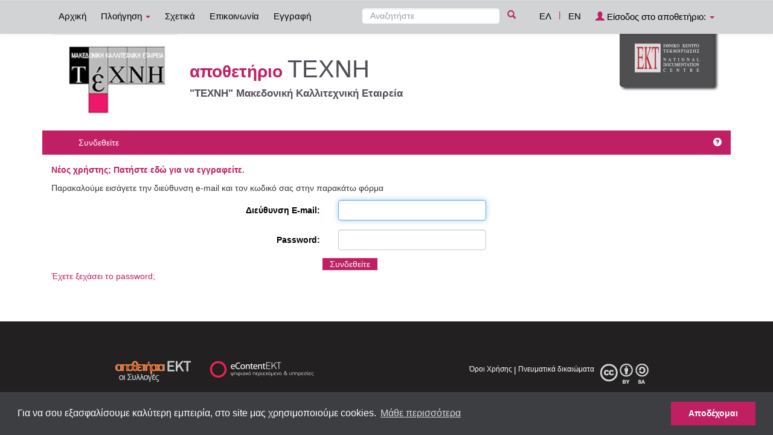

--- FILE ---
content_type: text/html;charset=UTF-8
request_url: http://repository-tehni-thes.ekt.gr/tehni-thes/password-login;jsessionid=4D6AC025F1977BFAFA486C5DB204A4E1
body_size: 5019
content:























<!DOCTYPE html>
<html>
<head>
    <title>Techni: Συνδεθείτε</title>
    <meta http-equiv="Content-Type" content="text/html; charset=UTF-8" />
    <meta name="Generator" content="DSpace 4.2" />
    <meta name="viewport" content="width=device-width, initial-scale=1.0">
    <link rel="shortcut icon" href="/tehni-thes/favicon.ico" type="image/x-icon"/>
    <link rel="stylesheet" href="/tehni-thes/static/css/jquery-ui-1.10.3.custom/redmond/jquery-ui-1.10.3.custom.css" type="text/css" />
    <link rel="stylesheet" href="/tehni-thes/static/css/bootstrap/bootstrap.min.css" type="text/css" />
    <link rel="stylesheet" href="/tehni-thes/static/css/bootstrap/bootstrap-theme.min.css" type="text/css" />
    <link rel="stylesheet" href="/tehni-thes/static/css/bootstrap/dspace-theme.css" type="text/css" />
    <script type="74855c1173fd05f91fd51873-text/javascript" src="/tehni-thes/boxover.js" charset="utf-8"></script>
    <script type="74855c1173fd05f91fd51873-text/javascript" src="/tehni-thes/bsn.AutoSuggest_2.1.3.js" charset="utf-8"></script>
    <link rel="stylesheet" href="/tehni-thes/autosuggest_inquisitor.css" type="text/css" media="screen" charset="utf-8">
    
    <link rel="search" type="application/opensearchdescription+xml" href="/tehni-thes/open-search/description.xml" title="DSpace"/>
    

	
	
		<!-- Bootstrap styles -->
		<!-- <link rel="stylesheet" href="//netdna.bootstrapcdn.com/bootstrap/3.2.0/css/bootstrap.min.css"> -->
		<!-- Generic page styles -->
		<!-- <link rel="stylesheet" href="css/style.css"> -->
		<!-- blueimp Gallery styles -->
		<link rel="stylesheet" href="/tehni-thes/fileupload/css/blueimp-gallery.min.css">
		<!-- CSS to style the file input field as button and adjust the Bootstrap progress bars -->
		<link rel="stylesheet" href="/tehni-thes/fileupload/css/jquery.fileupload.css">
		<link rel="stylesheet" href="/tehni-thes/fileupload/css/jquery.fileupload-ui.css">
		<!-- CSS adjustments for browsers with JavaScript disabled -->
		<noscript><link rel="stylesheet" href="/tehni-thes/fileupload/css/jquery.fileupload-noscript.css"></noscript>
		<noscript><link rel="stylesheet" href="/tehni-thes/fileupload/css/jquery.fileupload-ui-noscript.css"></noscript>
	
	
    <script type="74855c1173fd05f91fd51873-text/javascript" src="/tehni-thes/static/js/jquery/jquery-1.10.2.min.js"></script>
    <script type="74855c1173fd05f91fd51873-text/javascript" src='/tehni-thes/static/js/jquery/jquery-ui-1.10.3.custom.min.js'></script>
    <script type="74855c1173fd05f91fd51873-text/javascript" src='/tehni-thes/static/js/bootstrap/bootstrap.min.js'></script>
    <script type="74855c1173fd05f91fd51873-text/javascript" src='/tehni-thes/static/js/holder.js'></script>
    <script type="74855c1173fd05f91fd51873-text/javascript" src="/tehni-thes/utils.js"></script>
    <script type="74855c1173fd05f91fd51873-text/javascript" src="/tehni-thes/static/js/choice-support.js"> </script>
    <script type="74855c1173fd05f91fd51873-text/javascript" src="//s7.addthis.com/js/300/addthis_widget.js#pubid=ra-53b28ac202ac6926"></script>


    
    
    <!-- Google tag (gtag.js) -->
    <script async src="https://www.googletagmanager.com/gtag/js?id=G-4PQZZ0P1Z9" type="74855c1173fd05f91fd51873-text/javascript"></script>
    <script type="74855c1173fd05f91fd51873-text/javascript">
		window.dataLayer = window.dataLayer || [];
		function gtag(){dataLayer.push(arguments);}
		gtag('js', new Date());

		gtag('config', 'G-4PQZZ0P1Z9');
    </script>
    


	<link rel="stylesheet" type="text/css" href="//cdnjs.cloudflare.com/ajax/libs/cookieconsent2/3.0.3/cookieconsent.min.css" />
<script src="//cdnjs.cloudflare.com/ajax/libs/cookieconsent2/3.0.3/cookieconsent.min.js" type="74855c1173fd05f91fd51873-text/javascript"></script>
<script type="74855c1173fd05f91fd51873-text/javascript">
window.addEventListener("load", function(){
window.cookieconsent.initialise({
  "palette": {
    "popup": {
      "background": "#3d3e42"
    },
    "button": {
      "background": "#c01f61"
    }
  },
  "content": {
    "message": "Για να σου εξασφαλίσουμε καλύτερη εμπειρία, στο site μας χρησιμοποιούμε cookies. ",
    "dismiss": "Αποδέχομαι",
    "link": "Μάθε περισσότερα"
  }
})});
</script>

    <!-- HTML5 shim and Respond.js IE8 support of HTML5 elements and media queries -->
    <!--[if lt IE 9]>
    <script src="/tehni-thes/static/js/html5shiv.js"></script>
    <script src="/tehni-thes/static/js/respond.min.js"></script>
    <![endif]-->
</head>



<body class="undernavigation">
<a class="sr-only" href="#content">Skip navigation</a>
<header class="navbar navbar-inverse navbar-fixed-top">
    
    <div class="container">
        



























       <div class="navbar-header">
         <button type="button" class="navbar-toggle" data-toggle="collapse" data-target=".navbar-collapse">
           <span class="icon-bar"></span>
           <span class="icon-bar"></span>
           <span class="icon-bar"></span>
         </button>

       </div>
       <nav class="collapse navbar-collapse bs-navbar-collapse" role="navigation">
         <ul class="nav navbar-nav">
           <li class=""><a href="/tehni-thes/">
		   
		   Αρχική</a></li>

           <li class="dropdown">
             <a href="#" class="dropdown-toggle" data-toggle="dropdown">
			 
		   Πλοήγηση <b class="caret"></b></a>
             <ul class="dropdown-menu">
               <li><a href="/tehni-thes/community-list">Συλλογές & Ομάδες Τεκμηρίων</a></li>
				<li class="divider"></li>
				<li class="dropdown-header">Πλοηγηθείτε ανά</li>
				

				
				      			<li><a href="/tehni-thes/browse?type=dctitle">Τίτλος</a></li>
					
				      			<li><a href="/tehni-thes/browse?type=dccreator">Δημιουργός</a></li>
					
				      			<li><a href="/tehni-thes/browse?type=dcdate">Χρονολογία</a></li>
					
				      			<li><a href="/tehni-thes/browse?type=ektsubject">Θέμα</a></li>
					
				      			<li><a href="/tehni-thes/browse?type=ektsubjectkeywords">Λέξεις-Κλειδιά</a></li>
					

				
				
            </ul>
          </li>
          
		
		  <li class=""><a href="/tehni-thes/about">
		  
		   Σχετικά</a></li>
		  
		  
		  	<li class=""><a href="/tehni-thes/feedback">
			
		   Επικοινωνία</a> </li>
    	  
 
          
          <li><a href="/tehni-thes/register">
		  
		   Εγγραφή</a></li>
          
       </ul>
       <div class="nav navbar-nav navbar-right">
		<ul class="nav navbar-nav navbar-right">
			
			

            
            <li class="active"><a href="javascript:void(null)" onclick="if (!window.__cfRLUnblockHandlers) return false; changeLangTo('el')" data-cf-modified-74855c1173fd05f91fd51873-="">
                ΕΛ</a>
            </li>
            

            <li class="nav-sep">|</li>


            
            <li class=""><a href="javascript:void(null)" onclick="if (!window.__cfRLUnblockHandlers) return false; changeLangTo('en')" data-cf-modified-74855c1173fd05f91fd51873-="">
                EN</a>
            </li>
            
            
            
         <li class="dropdown">
         
             <a href="#" class="dropdown-toggle" data-toggle="dropdown"><span class="glyphicon glyphicon-user"></span> Είσοδος στο αποθετήριο: <b class="caret"></b></a>
	
             <ul class="dropdown-menu">
               <li><a href="/tehni-thes/mydspace">Το αποθετήριό μου</a></li>
               <li><a href="/tehni-thes/subscribe">Λάβετε ενημερώσεις<br/>με email</a></li>
               <li><a href="/tehni-thes/profile">Επεξεργαστείτε το προφίλ σας</a></li>

		
             </ul>
           </li>
          </ul>

	
	<form method="get" action="/tehni-thes/simple-search" class="navbar-form navbar-right" scope="search">
	    <div class="form-group">
          <input type="text" class="form-control" placeholder="Αναζητήστε" name="query" id="tequery" size="25"/>
        </div>
        <button type="submit" class="btn btn-primary"><span class="glyphicon glyphicon-search"></span></button>

	</form></div>
	
	
	<!-- Added to reload without loosing the parameters -->
    <script type="74855c1173fd05f91fd51873-text/javascript">
        function changeLangTo(locale) {
            var s = document.location.toString();
            
            if (s.indexOf("?") == -1) {
                document.location = document.location + '?locale=' + locale;
            } else {
            	var hasAnchor = false;
            	var location = s;
            	if (s.indexOf("#facetsanchor") != -1) {
            		hasAnchor = true;
            		location = s.replace("#facetsanchor", "");
            	}
            	if (location.indexOf("locale") == -1) {
                	location = location + '&locale=' + locale;
                } else if (s.indexOf("?locale") == -1) {
                	location = location.substring(0, location.indexOf("&locale"))
                            + location.substring(location.indexOf("&locale") + 10)
                            + '&locale=' + locale;
                } else {
                	location = location.substring(0, location.indexOf("?"))
                            + '?locale=' + locale
                            + location.substring(location.indexOf("?") + 10);
                }
            	
                if (hasAnchor){
                	location = location + "#facetsanchor";
                }
                
                document.location = location;
            }
        }
    </script>
    <!-- End of Script -->
    
    
    </nav>

    </div>
    
</header>

<main id="content" role="main">
    <div class="container banner" id="container_header">
        <!--<div class="row">
		<div class="col-md-9 brand">
		<h1>DSpace <small>JSPUI</small></h1>
        <h4>DSpace preserves and enables easy and open access to all types of digital content including text, images, moving images, mpegs and data sets</h4> <a href="http://www.dspace.org"><button class="btn btn-primary">Learn More</button></a>
        </div>-->

        
        		<div class="col-md-10 banner1">
					<div style="height:150px; float:left;" >
						<a href="/tehni-thes"><img class="pull-left" style="height:150px;" src="/tehni-thes/image/repo_logo_el.jpg" style="border:0"></a>
					</div>
					
					
					<div style="float:left; padding-left: 20px;">
					<div class="repo-title-div">
						<span class="repo">
							αποθετήριο
						</span>
						<span class="repo_name">
							ΤΕΧΝΗ
						</span>
					</div>
					<div class="repo-detail1-div">
						<span class="repo_details1">
							"ΤΕΧΝΗ" Μακεδονική Καλλιτεχνική Εταιρεία
						</span>
					</div>
					
					<div class="repo-detail2-div">
						<span class="repo_details">
							
						</span>
					</div>
					</div>
					
				</div>
				<div class="col-md-2 banner2">
					<a href="http://www.ekt.gr/"><img class="pull-right" src="http://footer.ekt.gr/footer/resources/image/logo_EKT.png"></a>
				</div>
			
            
			<div class="row banner-line"></div>
        </div>
    </div>
    
    <div class="container">
            






    





	<div class="panel panel-primary">
        <div class="panel-heading">Συνδεθείτε
        <span class="pull-right"><script type="74855c1173fd05f91fd51873-text/javascript">
<!-- Javascript starts here
document.write('<a href="#" onClick="var popupwin = window.open(\'/tehni-thes/help/index.html#login\',\'dspacepopup\',\'height=600,width=550,resizable,scrollbars\');popupwin.focus();return false;"><span class="glyphicon glyphicon-question-sign"></span><\/a>');
// -->
</script><noscript><a href="/tehni-thes/help/index.html#login" target="dspacepopup"><span class="glyphicon glyphicon-question-sign"></span></a></noscript></span>
        </div>
	    

  





	<div class="panel-body">
     <form name="loginform" class="form-horizontal" id="loginform" method="post" action="/tehni-thes/password-login">  
     
      <p><strong><a href="/tehni-thes/register">Νέος χρήστης; Πατήστε εδώ για να εγγραφείτε.</a></strong></p>
      
	  <p>Παρακαλούμε εισάγετε την διεύθυνση e-mail και τον κωδικό σας στην παρακάτω φόρμα</p>
		<div class="form-group">
            <label class="col-md-offset-3 col-md-2 control-label" for="tlogin_email">Διεύθυνση E-mail:</label>
            <div class="col-md-3">
            	<input class="form-control" type="text" name="login_email" id="tlogin_email" tabindex="1" />
            </div>
        </div>
        <div class="form-group">
            <label class="col-md-offset-3 col-md-2 control-label" for="tlogin_password">Password:</label>
            <div class="col-md-3">
            	<input class="form-control" type="password" name="login_password" id="tlogin_password" tabindex="2" />
            </div>
        </div>
        <div class="row">
        <div class="col-md-6">
        	<input type="submit" class="btn btn-success pull-right" name="login_submit" value="Συνδεθείτε" tabindex="3" />
        </div>
        </div>
  		<p><a href="/tehni-thes/forgot">Έχετε ξεχάσει το password;</a></p>
      </form>
      <script type="74855c1173fd05f91fd51873-text/javascript">
		document.loginform.login_email.focus();
	  </script>
	</div>
    </div>

















</div>
</main>
<script type="74855c1173fd05f91fd51873-text/javascript">
    var jQ = jQuery.noConflict();
    //alert('test: ');
    //alert('test: ' + jQ('.navbar-fixed-top').height());
    if (jQ('.navbar').height() > 100){
        jQ('#content').css("marginTop", 47);
    }
    function resizeIframe(obj) {
        obj.contentWindow.postMessage("ddd", "*");
        //obj.style.height = obj.contentWindow.document.body.scrollHeight + 'px';
        //obj.style.height = obj.contentWindow.document.getElementById('footer').scrollHeight + 'px';
    }
    jQ( document ).ready(function() {
        jQ( window ).resize(function() {
            var temp = document.getElementById('myiframe');
            resizeIframe(temp);
        });
    });
    var eventMethod = window.addEventListener ? "addEventListener" : "attachEvent";
    var eventer = window[eventMethod];
    var messageEvent = eventMethod == "attachEvent" ? "onmessage" : "message";
    // Listen to message from child window
    eventer(messageEvent,function(e) {
        document.getElementById('myiframe').style.height = e.data + 'px';
    },false);
    $ = jQuery;
</script>
<!--<link rel="stylesheet" href="http://ds11.dev.extcloud0.ekt.gr:8080/FooterWebApp/resources/css/footer1.css">-->
<div style="width:100%">
    <script src="/cdn-cgi/scripts/7d0fa10a/cloudflare-static/rocket-loader.min.js" data-cf-settings="74855c1173fd05f91fd51873-|49"></script><iframe id="myiframe" style="width:100%; border:none" scrolling="no" src="http://footer.ekt.gr/footer/request?locale=el&path=http://repository-tehni-thes.ekt.gr/tehni-thes&id=1" onload="resizeIframe(this)"></iframe>
</div>
<script src="/cdn-cgi/scripts/7d0fa10a/cloudflare-static/rocket-loader.min.js" data-cf-settings="74855c1173fd05f91fd51873-|49" defer></script><script defer src="https://static.cloudflareinsights.com/beacon.min.js/vcd15cbe7772f49c399c6a5babf22c1241717689176015" integrity="sha512-ZpsOmlRQV6y907TI0dKBHq9Md29nnaEIPlkf84rnaERnq6zvWvPUqr2ft8M1aS28oN72PdrCzSjY4U6VaAw1EQ==" data-cf-beacon='{"version":"2024.11.0","token":"4bbad98079e04a02b703af6d27518b2d","server_timing":{"name":{"cfCacheStatus":true,"cfEdge":true,"cfExtPri":true,"cfL4":true,"cfOrigin":true,"cfSpeedBrain":true},"location_startswith":null}}' crossorigin="anonymous"></script>
</body>
</html>


--- FILE ---
content_type: text/css
request_url: http://repository-tehni-thes.ekt.gr/tehni-thes/static/css/bootstrap/dspace-theme.css
body_size: 5103
content:
/**
 * The contents of this file are subject to the license and copyright
 * detailed in the LICENSE and NOTICE files at the root of the source
 * tree and available online at
 *
 * http://www.dspace.org/license/
 */
.banner img {background-color: #FFFFFF;padding:15px;margin:20px;}
.brand {padding-top: 30px;}
.brand h4 {color: #999999}
ol.breadcrumb li {color: white; font-style: italic;}
ol.breadcrumb li a {color: white; font-weight: bold; font-style: normal;}
body.undernavigation {overflow-x: hidden; padding-top: 65px;}
#content {padding-bottom:0px;  margin-top: 0px; margin-bottom: 20px;}
#designedby {padding: 5px;}
#footer_feedback {padding-top: 12px;}
input[type="file"] {display: block;height: auto;}
div.panel-primary div.panel-heading a {color: white;}
/* This magic gets the 16x16 icon to show up.. setting height/width didn't
   do it, but adding padding actually made it show up. */
img.ds-authority-confidence,
span.ds-authority-confidence
{ width: 16px; height: 16px; margin: 5px; background-repeat: no-repeat;
  padding: 0px 2px; vertical-align: bottom; color: transparent;}
img.ds-authority-confidence.cf-unset,
span.ds-authority-confidence.cf-unset
  { background-image: url(../../../image/authority/bug.png);}
img.ds-authority-confidence.cf-novalue,
span.ds-authority-confidence.cf-novalue
  { background-image: url(../../../image/confidence/0-unauthored.gif);}
img.ds-authority-confidence.cf-rejected,
img.ds-authority-confidence.cf-failed,
span.ds-authority-confidence.cf-rejected,
span.ds-authority-confidence.cf-failed
  { background-image: url(../../../image/confidence/2-errortriangle.gif); }
img.ds-authority-confidence.cf-notfound,
span.ds-authority-confidence.cf-notfound
  { background-image: url(../../../image/confidence/3-thumb1.gif); }
img.ds-authority-confidence.cf-ambiguous,
span.ds-authority-confidence.cf-ambiguous
  { background-image: url(../../../image/confidence/4-question.gif); }
img.ds-authority-confidence.cf-uncertain,
span.ds-authority-confidence.cf-uncertain
  { background-image: url(../../../image/confidence/5-pinion.gif); }
img.ds-authority-confidence.cf-accepted,
span.ds-authority-confidence.cf-accepted
  { background-image: url(../../../image/confidence/6-greencheck.gif); }

/* hide authority-value inputs in forms */
input.ds-authority-value { display:none; }

/** XXX Change to this to get the authority value to show up for debugging:
 input.ds-authority-value { display:inline; }
**/

/* for edit-item-form lock button */
input.ds-authority-lock
  { vertical-align: bottom; height: 24px; width: 24px; margin-right: 8px;
    background-repeat: no-repeat; background-color: transparent; }
input.ds-authority-lock.is-locked
  { background-image: url(../../../image/lock24.png); }
input.ds-authority-lock.is-unlocked
  { background-image: url(../../../image/unlock24.png); }

/* field required in submission */
.label-required:after { content:" *"; }

 
.form-control{
float:left;
width:96%!important
}

.metadata-form .tooltip {
    min-width: 200px;
}

.metadata-form .col-md-10 {
    width: 78%;
}

div.tagcloud .tagcloud_2{
	color: rgb(66, 66, 66); 
	font-weight: normal; 
	margin-right: 5px;
}

div.tagcloud .tagcloud_3{
	color: rgb(129, 129, 131); 
	font-weight: normal; 
	margin-right: 5px;
}

div.batchimport-info {
	color: gray;
}

div.batchimport-info  a {
	color:#47a447; 
	font-weight: bold;
}

span.batchimport-error-tab {
	padding-left:10px;
}

span.batchimport-error-caused {
	font-weight:bold;
}

.sign_type_tr {
 text-align:center;
}

.sign_availability_tr {
 text-align:center;
}

.sign_type_th {
 text-align:center;
}

.sign_availability_th {
 text-align:center;
}

.sign_type_class {
	font-size:20px;
	color:#000; /*S_RE_12*/
}

.sign_availability_class {
	font-size:20px;
	color:#000; /*S_RE_13*/
}

.sign_availability_img{
 width:23px;
}

.nav-sep {
  color: #fff;
  padding-top: 14px;
}

/* Grid layout */
.grid_sign_availability_class {
	font-size:14px;
	margin-right:5px;
	color: #000; /*S_RE_11*/
}

.grid_sign_availability_img{
	width:16px;
	margin-right:5px;
}

.grid_sign_type_class {
	font-size:18px;
}

.grid_sign_type_class span{
	padding-left:10px;
	font-size:14px;
}

.item-grid-view {
	background-color:white; 
	margin-top:30px;
}

.grid-tile {
	background-color:white; 
	margin-bottom:30px;
}

.tile-static-div{
	background-color:#e6e7e9; /*S_RE_4*/
	margin:0 auto!important; 
	width:215px;
}

.tile-availability-div {
	height:25px; 
	line-height:25px; 
	text-align:right;
}

.tile-image-div {
	height:175px; 
	background-color:#898a8c; /*S_RE_5*/
}

.tile-date-div {
	color:#c01f63; /*S_RE_6*/
	font-size:18px; 
	padding-top:5px;
}

.tile-title-div {
	color:#000000;
	font-size: 14px; 
	height:30px; 
	margin-top:8px;
}

.tile-author-div {
	font-size:13px; 
	font-weight:bold; 
	height:20px; 
	margin-top:8px;
	color: #000; /*S_RE_7*/
}

.tile-qtype-div {
	font-size:13px; 
	font-weight:normal; 
	height:25px; 
	margin-top:8px;
	color: #000; /*S_RE_8*/
}

.hl-hr {
	border-color: #c01f63; /*S_RE_9*/
}

.tile-content-type {
	color: #4f4e56; /*S_RE_10*/
}

.search_up {
	background-color:#c3bcb4;
}

.discovery-search-filters {
	font-weight:bold;
}

.panel {
	border-radius: 0px;
	border-width: 0px;
	box-shadow: none;
}

.btn {
	border-radius: 0px;
	height: 20px;
	padding-top: 0px;
	border-width: 0px;
	  margin-top: -2px;
}

.btn-primary {
	background-color: #c01f63; /*S_CO_5*/
	background-image: none!important;
	background-repeat: repeat-x;
	border-color: #c01f63; /*S_CO_5*/
	color: #ffffff; /*S_CO_6*/
}

.btn-primary:hover {
	background-color: #c01f63; /*S_CO_5*/
	background-image: none!important;
	background-repeat: repeat-x;
	border-color: #c01f63; /*S_CO_5*/
	color: #ffffff; /*S_CO_6*/
}

.btn-default {
	background-color: #c01f63; /*S_CO_7*/
	background-image: none!important;
	background-repeat: repeat-x;
	border-color: #c01f63; /*S_CO_7*/
	text-shadow: none!important;
	color: #ffffff; /*S_CO_8*/
}

.btn-default:hover {
	background-color: #c01f63; /*S_CO_7*/
	background-image: none!important;
	background-repeat: repeat-x;
	border-color: #c01f63; /*S_CO_7*/
	text-shadow: none!important;
	color: #ffffff; /*S_CO_8*/
}

.search_controls_pagination .alert-info {
	float: left!important;
	padding: 6px!important;
	background-color: #fff;
	background-image: none!important;
	border: 0!important;
	color: #c01f63!important; /*S_CO_9*/
	font-weight: normal;
}

.search_controls_pagination .pull-right {
	margin: 0px!important;
	background-color: #fff;
	background-image: none!important;
	padding: 6px!important;
}

.search_controls_pagination .pagination>.active>a,.search_controls_pagination .pagination>.active>span,.search_controls_pagination .pagination>.active>a:hover,.search_controls_pagination .pagination>.active>span:hover,.search_controls_pagination .pagination>.active>a:focus,.search_controls_pagination .pagination>.active>span:focus {
	z-index: 2;
	color: #c01f63; /*S_CO_11*/
	cursor: default;
	background-color: #fff!important;
	border:0!important;
	font-weight: bold;
}

.search_controls_pagination .pagination>li>a,.search_controls_pagination .pagination>li>span {
	z-index: 2;
	color: #c01f63; /*S_CO_10*/
	cursor: default;
	background-color: #fff!important;
	border:0!important;
}

.discovery-result-results .panel-heading{
	background-color: #c01f63!important; /*S_RE_1*/
	color:#fff!important; /*S_RE_2*/
	font-size:20px!important;
	background-image: none!important;
	border: 0!important;
}

/*Footer*/
.footer_logos{
	padding-top:10px;
}

.footer_text1{
	font-size: 0.75em;
	color: #fff;
	/*width:16%;
	height:80%;
	float:left;*/
	clear:both;
	padding-top:10px;
	padding-left:5px;
	padding-right:5px;
}

.footer_licenses{
	float:left;
	font-size:10px;
	padding-top:10px;
	color:#4f5052!important;
}

.license_image{
	vertical-align: middle;
}

.footer-container{
    margin: 0 auto;
	max-width:1170px!important;
	background-image: none!important;
	float:centre!important;
}

.footer-all{
	background-color: #000!important;
	width:100%;
}

.panel-footer{
	background-color:#a8a9ad!important;
	border:0!important;
	margin-bottom: 10px;
}

.panel-footer a {
	color: #414141!important;
}

.panel-footer a:hover {
	color: #414141!important;
	text-decoration: underline;
}

.footer-image-reference-container {
    clear: both;
    padding-top: 1px;
}

.footer-image-reference-ruler {
    border-top: 2px solid #4f5052;
    margin-top: 10px;
    margin-bottom: 10px;
}

.footer_text2{
    font-size: 0.75em;
    color: #fff;
    /*width:16%;
      height:80%;
      float:left;*/
    clear:both;
    padding-left:5px;
    padding-right:5px;
}

/*Header*/
.banner{
	
	margin-right: auto;
	margin-left: auto;
}

.banner img{
	padding:0!important;
	margin:0!important;
	background-color: transparent;
}

.navbar {
	min-height: 20px!important;
	margin-bottom: 0!important;
	background-image: none;
	background-color: #d2d3d5; /*H_NB_1*/
}

.navbar-inverse .navbar-nav>.active>a {
	background-color:transparent;
}

.navbar-inverse .navbar-nav>.active>a:hover {
	background-color:transparent;
}

.navbar-inverse .navbar-nav>.open>a, .navbar-inverse .navbar-nav>.open>a:hover, .navbar-inverse .navbar-nav>.open>a:focus {
	background-color:transparent;
}

.navbar-nav>.dropdown>a:hover .caret {
  border-top-color: red;
  border-bottom-color: red;
}

.navbar-inverse  {
	border-color:#d2d3d5; /*H_NB_2*/
	border-bottom-width:1px;
}

.navbar-inverse .navbar-nav>li>a {
    color: #000000!important; /*H_NB_3*/
	font-size: 15px;
	margin: 2px;
	padding-left: 10px;
	padding-right: 10px;
	text-shadow: none!important;
	background-color:transparent;
}
.navbar-inverse .navbar-nav>li>a:hover {
    color: #000000!important; /*H_NB_4*/
}

.dropdown-menu>li>a {
	color:#000000; /*H_NB_13*/
}

.repo_title{
	float: left;
	margin-left: 40px;
	margin-top: 30px;
}

.repo-title-div {
	margin-top: 30px;
	border-bottom-style: solid;
	border-bottom-color: #956c38;
	border-bottom-width: 0px;
}

.repo{
	font-size:28px!important;
	font-weight:bold;
	color:#c01f63!important; /*H_BA_2*/
}
.repo_name{
	font-size:40px!important;
	color:#4f4e56!important; /*H_BA_3*/
}
.repo_details1{
	font-size:17px!important;
	font-weight:bold;
	color:#4f4e56!important; /*H_BA_4*/
}

.repo_title hr{
	margin:0!important;
	border-top: 3px SOLID #c3bcb4!IMPORTANT;
}

.repo_details, .repo_details2{
	color: #4f4e56!important; /*H_BA_5*/
	font-size: 15px;
	letter-spacing: -0.5px;
}

#container_header {
	width: 100%!important;
	/*border-bottom-style: solid;
	border-bottom-width: 10px;
	border-bottom-color: #55392b;*/
}

.header_logos .pull-left{
	padding:20px!important;
	margin-left:10px!important;
}

.navbar-form .btn-primary {
	color: #c01f63; /*H_NB_5*/
	background-color: transparent;
	background-image: none!important;
	background-repeat: repeat-x;
	border-color: transparent;
	padding-left: 0px;
	box-shadow: none;
}

.navbar-nav .form-control {
	height:25px;
	border-radius:4px; /*H_NB_8*/
	border-color: #ffffff; /*H_NB_6*/
	background-color: #ffffff; /*H_NB_7*/
	line-height: 17px;
	color: #c01f63; /*H_NB_9*/
}

.glyphicon-user {
	color:#c01f63; /*H_NB_10*/
}

.navbar-form {
	line-height: 34px;
}

.nav-sep {
	color: #c01f63; /*H_NB_11*/
}

.navbar-bottom {
	background-color: #222021!important;
}

.navbar-inverse .navbar-nav>.dropdown>a .caret {
    border-top-color: #c01f63; /*H_NB_12*/
    border-bottom-color: transparent;
}
	
.footer_licenses a{
	color:#ffffff!important;
}

/*Home page*/

.banner1 {
	background-color: white; /*H_BA_1*/
}

.banner2 {
	background-color: white; /*H_BA_1*/
    height: 150px;
}

.jumbotron {
  Line-height: 27px;
  font-size: 17px;
  margin-bottom: 0px;
  color: #ffffff; /*H_WE_1*/
  background-color: #3d3e42; /*H_WE_2*/
}

.home-image-layer {
	background-color:#3d3e42; /*H_IM_1*/
}

.container .jumbotron {
  border-radius: 0px;
}

.browse-facet {
	background-color: #a8a9ad; /*H_FA_1*/
	margin:0px 0px;
}

.browse-facet-tagcloud {
	background-color: #a2a0a1; /*H_TC_1*/
	margin:0px 0px;
}

.tagcloud {
	font-size:9px;
	text-align:left!important;
	margin-left:25px;
	padding-right:50px;
}

.tagcloud_0 {
	color:#c01f63!important; /*H_FA_3*/
}

.tagcloud_1 {
	color:rgb(66, 66, 66)!important; /*H_FA_4*/
}

.tagcloud_2 {
	color:#ffffff!important; /*H_FA_5*/
}

.tagcloud_title {
	color: #ffffff; /*H_FA_2*/
	font-size: 24px;
	margin-bottom: 20px;
	padding-left:25px;
}

.tagcloud a:hover {
	color:#666!important; /*H_FA_6*/
}

.facet .list-group-item {
  height: 30px;
  border: none;
  margin-top: 10px;
}

.facet .list-group-item  a{
  color: #000; /*H_FA_8*/
}

.facet .list-group {
	line-height: 7px;
	background-color: transparent;
}

.facet .badge {
	margin-top:-6px;
}

.facetsBox {
	background-color: transparent; /*H_FA_1*/
}

.badge {
	background-color: #3d3e42; /*H_FA_10*/
	color: #fff; /*H_FA_11*/
}

.list-group-item {
  height: inherit!important;
  border: none;
  border-bottom-style:solid;
  border-bottom-color: #c01f63; /*S_FA_4*/
  margin-top: 10px;
  background-color: #fff; /*H_FA_9*/
}

.list-group-item  a{
  color: #000; /*S_FA_3*/
}

h3.facets {
	color:#000000; /*S_FA_1*/
}

.discovery_facets_sidebar {
	background-image: none!important;
	color: #55392b!important;
	font-size: 16px;
	font-weight: bold;
	background-color: #ffffff!important;
	border: none;
}

.list-group {
	/*line-height: 7px;*/
	background-color: #ffffff;
	margin-top:14px;
	box-shadow: none;
}

.badge {
	margin-top:-6px;
}

.facetName {
	color: #ffffff; /*H_FA_7*/
	font-size: 24px;
	margin-bottom: 20px;
}

.collections {
	margin: 0px 0px;
	background-color: #c01f63; /*H_CO_1*/
}

.collections .collections-title {
	color:#000000; /*H_CO_3*/
}

.collections .list-group {
	margin-top:14px;
	background-color: transparent;
	box-shadow: none;
}

.collections .list-group-item {
	background-color: transparent;
	border: none;
}

.collections .list-group-item .list-group-item-heading a {
	color:#fff; /*H_CO_2*/
}

.welcome_message {
	font-size: 24px;
	margin-bottom: 15px;
	color: #ffffff; /*H_WE_3*/
}

h2 {
	color: #000000; /*G_3*/
	font-size: 24px;
}

h5 {
	color: #ffffff; /*G_5*/
}

label {
	color: #000000; /*G_4*/
}

.submit_button{
  padding-left: 30px;
  padding-top: 20px;
  margin-bottom: 76px;
}

a {
	color: #c01f63; /*G_1*/
}

a:hover {
	color: #c01f63; /*G_2*/
}

.discovery-pagination-controls {
	background-color: #c3bcb4!important;
}

.discovery-result-pagination {
	padding-bottom:10px;
	
	margin-left: 14px;
margin-right: 14px;
}

.result_title {
	text-align: center;
	margin: 10px 15px 0px 15px;
	height: 35px;
	line-height: 35px;
	color: #ffffff;
	font-size: 19px;
    background-color: #55392b;
}

.pagination>.active>a:hover, .pagination>.active>span:hover {
	color:#000000;
}

.banner  {
  margin-top : -9px;
}

.collections .list-group-item{
padding: 3px 15px!important;
}

.browse-facet .list-group-item{
border:none!important;
margin-top:0px!important;
margin-bottom:5px!important;
}
.browse-facet  .list-group{
background-color:inherit!important;
}

.browse-facet .facetsBox {
	padding: 30px;
}

.search_up #browse_navigation, .search_up #browse_controls{
	padding: 10px;
	margin-bottom: 10px;
}
.search_up #browse_controls label{
	font-size: 14px!imporatnt;
	color: #414141!imporatnt;
}

.search_up .numbers{
	font-size: 16px!important;
	color:#000000!important; /*BR_GE_1*/
	background-color:#fff!important;
	font-weight:bold!important;
	padding:1px;
	padding-left:15px;
	padding-right:15px;
	margin:2px;
}

.search_up .letters{
	font-size: 16px!important;
	color:#ffffff!important; /*BR_GE_2*/
	font-weight:bold!important;
	padding:3px;
	margin:2px;
}

.search_up{
	background-color: #4f4e56!important; /*S_CO_1*/
	padding: 10px;
	padding-left:200px;
}
#search_up_discovery {
	padding-left:10px!important;
}

.discovery-search-form {
	background-color: transparent;
}

.discovery-query {
	background-color: transparent!important;
}

.search_up h2{
	color:#ffffff!important; /*S_CO_3*/
	font-size:24px!important;
	margin-left: 10px;

}
.search_up label{
	color:#ffffff!important; /*S_CO_4*/
	font-size:16px!important;
	font-weight:bold!important;

}
.search_up .btn-primary,.search_up .btn, .search_up .btn-primary:hover{
	background-color:#c01f63!important; /*S_CO_5*/
	color:#fff!important; /*S_CO_6*/
	border:0!important;
	background-image:none!important;
}

.search_up .btn-default, .search_up .btn-default:hover{
	background-color:#c01f63 !important; /*S_CO_7*/
	color:#fff!important; /*S_CO_8*/
	border:0!important;
}

.search_up select, .search_controls select{
	padding:1px;
}

.search_up .panel-default>.panel-heading{
	background-color:transparent!important;
	border-bottom: 2px solid #fff;
	background-image:none!important;
}

.search_up .panel{
	margin-bottom:5px!important;
}

.search_up .panel-body {
	padding: 5px!important;
}
.panel-primary>.panel-heading, .panel-footer{
    /*font-size: 24px!important;
    text-align: left;*/
    padding-left: 60px;
    border-top-right-radius: 0px!important;
    border-top-left-radius: 0px!important;
    background-image:none!important;
    background-color:#c01f63!important; /*CH_GE_1*/
    border: none!important; 
    color:#fff;	/*CH_GE_2*/
	clear:both;
}

.btn-success{
	background-color:#c01f63!important; /*ID_CO_1*/
	background-image:none!important;
	color: #fff; /*ID_CO_2*/
}

.btn-primary.disabled, .btn-primary[disabled], fieldset[disabled] .btn-primary, .btn-primary.disabled:hover, .btn-primary[disabled]:hover, fieldset[disabled] .btn-primary:hover, .btn-primary.disabled:focus, .btn-primary[disabled]:focus, fieldset[disabled] .btn-primary:focus, .btn-primary.disabled:active, .btn-primary[disabled]:active, fieldset[disabled] .btn-primary:active, .btn-primary.disabled.active, .btn-primary[disabled].active, fieldset[disabled] .btn-primary.active {
	background-color: #ECBCD0!important; /*S_CO_13*/
	border-color: #ECBCD0!important; /*S_CO_13*/
	color:#c01f63; /*S_CO_14*/
}

.search_controls .panel-footer
{
	background-color:#4f4e56!important; /*S_CO_2*/
	color:inherit!important;
	padding-left: 15px!important;
}
.discovery-result-results
{
	border-bottom: 1px solid #c01f63; /*S_RE_3*/
}

.alert-info {background-image: -webkit-gradient(linear,left 0,left 100%,from(#c3bcb4),to(#ddd));
	border:1px solid #c3bcb4;
	color: #c01f63;/*G_6*/
}

.facetsBox .panel-heading{
	background-image:none!important;
    background-color:#fff!important;
    border: none!important; 
    color: #c01f63;	/*S_FA_2*/
	font-weight:bold;
}

.btn-info{
	background-color: #c01f63!important; /*CH_GE_3*/
	border-color: #c01f63!important; /*CH_GE_3*/
	background-image:none!important;
}

.external-links {
	background-color: #d7d3c7; /*H_EL_1*/
}

.external-links-box {
	border-top-style: solid;
	border-top-width: 1px;
	border-top-color: #222021; /*H_EL_2*/
}

/*Community list*/
.community_display .panel-primary>.panel-heading{
    font-size: 24px!important;
    text-align: left;
    padding-left: 0px;
    border-top-right-radius: 0px!important;
    border-top-left-radius: 0px!important;
    background-image:none!important;
    background-color:#ffffff!important;
	color: #55392b; /*CL_LI_6*/
}

.community_display p {
    font-family: Arial !important;
    color: #404040 !important;
}

.media-heading a {
    font-family: Arial !important;
    color: #4f4e56 !important; /*CL_LI_2*/
    font-weight: bold;
}

.community-well {
	min-height: 20px;
	padding: 19px;
	margin-bottom: 20px;
	background-color: #dcdddf; /*CL_LI_1*/
}

.media-list-collection-list {
    font-family: Arial !important;
}

.media-heading-item a {
    /*font-family: Arial !important;*/
    color: #404040 !important; /*CL_LI_3*/
    /*font-size: 14px;*/
}

.community-rule {
    border-top: 2px solid #ffffff; /*CL_LI_4*/
}

.community-home .panel-primary >.panel-heading {
    font-size: 24px!important;
    text-align: left;
    padding-left: 60px;
    border-top-right-radius: 0px!important;
    border-top-left-radius: 0px!important;
}

.community-home-ruler {
    border-top: 2px solid #f8931f;
}

h3.media-heading {
    color: #4f4e56!important; /*CH_LI_1*/
    font-size: 20px!important;
    font-family: Arial;
    font-weight: bold;
}

.community-discovery h3.facets {
    color: #404040 ! important;
}

hr.facet-ruler {
    border-top: 0px;
}

.community-discovery .facet-ruler {
    border-top: 2px solid #f8931f ! important;
}

.community-discovery .list-group-item a {
    color: #404040 !important;
}

.bitstream-placeholder {
	background-color: #818286; /*ID_BI_3*/
	padding-top: 10px;
	padding-bottom: 10px;
	color: #ffffff; /*ID_BI_4*/
}

.bitstream-fileinfo {
	font-size: 12px;
	font-style: italic;
}

.bitstream-hr {
	height: 2px;
	margin: 6px 30px 0px 30px;
	padding: 0px;
	background-color: transparent;
	border-color: #55392b;
}

.bitstream-panel .panel-heading {
	background-image: none;
	background-color: #c01f63; /*ID_BI_1*/
	margin: 15px;
	color: #ffffff; /*ID_BI_2*/
	box-shadow: none;
	border-color: transparent;
}

.well {
  box-shadow: none;
  background-image: none;
  border: none;
}

.type-community-well {
	border: 2px solid;
	border-color: #c01f63; /*CL_LI_5*/
}

.list-group-community {
	margin-left: 30px;
	margin-top:14px;
}

.list-group-item-community {
}

.banner-line {
	background-color:transparent; /*H_BA_6*/
	height:10px; 
	width:100%; 
	clear:both; 
	margin-left: 0px;
}


.table thead>tr>th, .table tbody>tr>th, .table tfoot>tr>th, .table thead>tr>td, .table tbody>tr>td, .table tfoot>tr>td {
	border-top-color: #c01f63; /*ID_ME_1*/
}

.metadataFieldLabel{
	color:rgb(51,51,51); /*ID_ME_2*/
}

.metadataFieldValue {
	color:rgb(51,51,51); /*ID_ME_3*/
}

.metadataFieldValue a {
	color:rgb(51,51,51); /*ID_ME_3*/
}

.community-discovery{
	background-color: #a8a9ad; /*CH_FA_1*/
}

.lead {
	color: #ffffff; /*S_CO_12*/
}

.browse_form_1{
	color: #ffffff; /*BR_GE_3*/
}

.browse_form_2{
	color: #ffffff; /*BR_GE_4*/
}

.discovery_search_controls_form, .discovery_search_controls_form label{
	color: #ffffff!important; /*S_CO_4*/
}

.collection-name {
	color:#ffffff; /*H_CO_2*/
}

.panel-info>.panel-heading {
	background-color: #ffcb05;/*ID_ME_4*/
	color: #056daa;/*ID_ME_5*/
	background-image:none;
	border-color: #ffcb05;/*ID_ME_4*/
}

.search_up .radio {
	color:#ffffff; /*S_CO_15*/
}

.jumbotron h1 {
  	font-size:36px;
}

.chfa2 {
	background-color:#0098bd; /*CH_FA_2*/
}

.chfa3 {
	background-color:#0098bd; /*CH_FA_2*/
	margin: 0px;
    margin-bottom: 11px;
}

.video-player {
    text-align: center;
    margin: 30px;
}
.media_link {
 	color: #c01f63; /*G_1*/
}